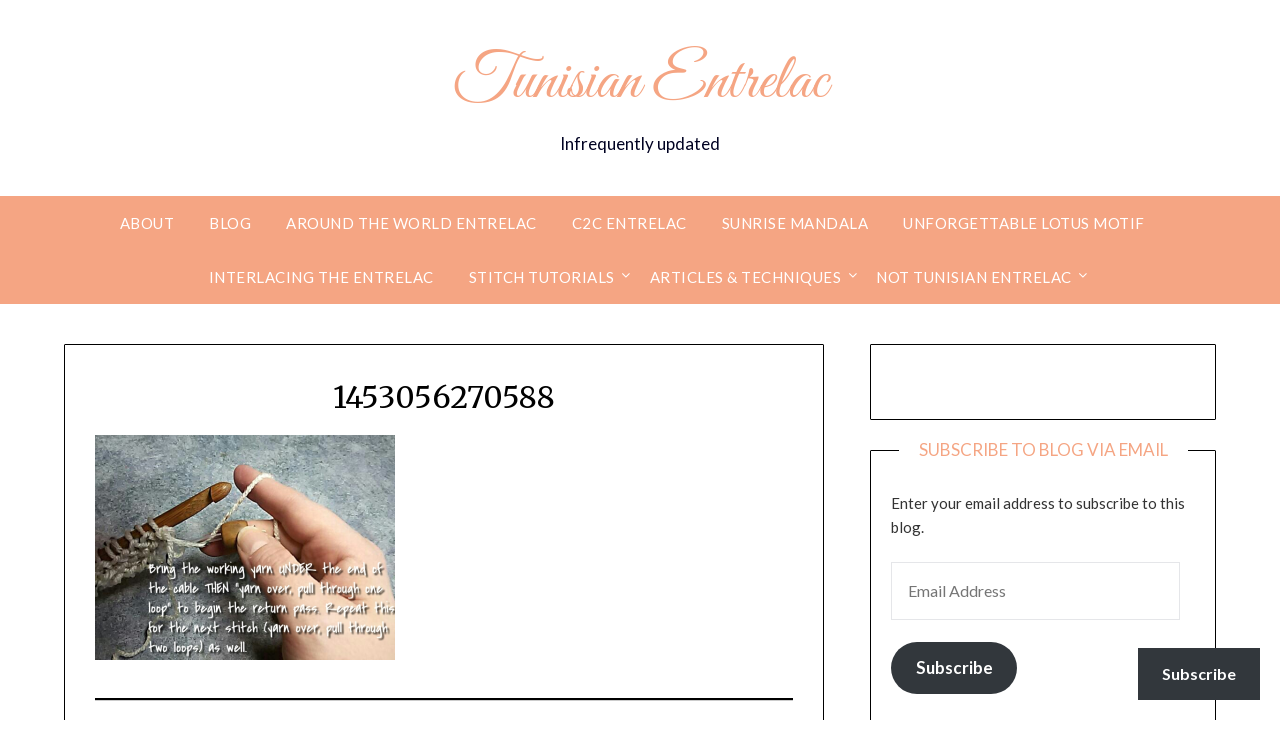

--- FILE ---
content_type: text/html; charset=utf-8
request_url: https://www.google.com/recaptcha/api2/aframe
body_size: 267
content:
<!DOCTYPE HTML><html><head><meta http-equiv="content-type" content="text/html; charset=UTF-8"></head><body><script nonce="xNAHLX86Dcmjnr6AjPlmHQ">/** Anti-fraud and anti-abuse applications only. See google.com/recaptcha */ try{var clients={'sodar':'https://pagead2.googlesyndication.com/pagead/sodar?'};window.addEventListener("message",function(a){try{if(a.source===window.parent){var b=JSON.parse(a.data);var c=clients[b['id']];if(c){var d=document.createElement('img');d.src=c+b['params']+'&rc='+(localStorage.getItem("rc::a")?sessionStorage.getItem("rc::b"):"");window.document.body.appendChild(d);sessionStorage.setItem("rc::e",parseInt(sessionStorage.getItem("rc::e")||0)+1);localStorage.setItem("rc::h",'1768680560324');}}}catch(b){}});window.parent.postMessage("_grecaptcha_ready", "*");}catch(b){}</script></body></html>

--- FILE ---
content_type: application/javascript; charset=utf-8
request_url: https://fundingchoicesmessages.google.com/f/AGSKWxXL_hPgDg87OTOk0Zr69gQwxZNVLZj78yivYWhNZpqtipt7G-qHy7VDjXdSmDjRap7zDL6DWg-Ojlswz5chyQ7Z90ZYMJM7V7WOyYOoYU6CUh13NSmgzxTaFj-iwz-x5NdwThsrd2gvQATnJhfYVR_l1cJZd9cs0JbJQwqrsvKiVqffRNlWPb2-y5J3/_/rightAd2.-adcentre./adscript_/rgads._ad01_
body_size: -1291
content:
window['b29c8b57-88ec-4dbd-b771-a653108168e1'] = true;

--- FILE ---
content_type: application/javascript; charset=utf-8
request_url: https://fundingchoicesmessages.google.com/f/AGSKWxVO7BIzzDEy3isCzmN8h_b_UnESKqeCp8NyufGDK8zzzPWPkuldHGJ1E_BslXOyDazEhNeqWDQjzwI3nBly7aBOkEBdGT6LH8NQsm_YFc5J6zICxf-n_WCViYeZSmChtFJ3oHYWmg==?fccs=W251bGwsbnVsbCxudWxsLG51bGwsbnVsbCxudWxsLFsxNzY4NjgwNTYwLDY4NzAwMDAwMF0sbnVsbCxudWxsLG51bGwsW251bGwsWzcsNl0sbnVsbCxudWxsLG51bGwsbnVsbCxudWxsLG51bGwsbnVsbCxudWxsLG51bGwsM10sImh0dHBzOi8vdHVuaXNpYW5lbnRyZWxhYy5jb20vMjAxNi8wMS8xNy9tYWdpYy1sb29wLXR1dG9yaWFsL2F0dGFjaG1lbnQvMTQ1MzA1NjI3MDU4OC8iLG51bGwsW1s4LCJNOWxrelVhWkRzZyJdLFs5LCJlbi1VUyJdLFsxNiwiWzEsMSwxXSJdLFsxOSwiMiJdLFsxNywiWzBdIl0sWzI0LCIiXSxbMjksImZhbHNlIl1dXQ
body_size: 121
content:
if (typeof __googlefc.fcKernelManager.run === 'function') {"use strict";this.default_ContributorServingResponseClientJs=this.default_ContributorServingResponseClientJs||{};(function(_){var window=this;
try{
var np=function(a){this.A=_.t(a)};_.u(np,_.J);var op=function(a){this.A=_.t(a)};_.u(op,_.J);op.prototype.getWhitelistStatus=function(){return _.F(this,2)};var pp=function(a){this.A=_.t(a)};_.u(pp,_.J);var qp=_.Zc(pp),rp=function(a,b,c){this.B=a;this.j=_.A(b,np,1);this.l=_.A(b,_.Nk,3);this.F=_.A(b,op,4);a=this.B.location.hostname;this.D=_.Dg(this.j,2)&&_.O(this.j,2)!==""?_.O(this.j,2):a;a=new _.Og(_.Ok(this.l));this.C=new _.bh(_.q.document,this.D,a);this.console=null;this.o=new _.jp(this.B,c,a)};
rp.prototype.run=function(){if(_.O(this.j,3)){var a=this.C,b=_.O(this.j,3),c=_.dh(a),d=new _.Ug;b=_.fg(d,1,b);c=_.C(c,1,b);_.hh(a,c)}else _.eh(this.C,"FCNEC");_.lp(this.o,_.A(this.l,_.Ae,1),this.l.getDefaultConsentRevocationText(),this.l.getDefaultConsentRevocationCloseText(),this.l.getDefaultConsentRevocationAttestationText(),this.D);_.mp(this.o,_.F(this.F,1),this.F.getWhitelistStatus());var e;a=(e=this.B.googlefc)==null?void 0:e.__executeManualDeployment;a!==void 0&&typeof a==="function"&&_.Qo(this.o.G,
"manualDeploymentApi")};var sp=function(){};sp.prototype.run=function(a,b,c){var d;return _.v(function(e){d=qp(b);(new rp(a,d,c)).run();return e.return({})})};_.Rk(7,new sp);
}catch(e){_._DumpException(e)}
}).call(this,this.default_ContributorServingResponseClientJs);
// Google Inc.

//# sourceURL=/_/mss/boq-content-ads-contributor/_/js/k=boq-content-ads-contributor.ContributorServingResponseClientJs.en_US.M9lkzUaZDsg.es5.O/d=1/exm=ad_blocking_detection_executable,kernel_loader,loader_js_executable/ed=1/rs=AJlcJMzanTQvnnVdXXtZinnKRQ21NfsPog/m=cookie_refresh_executable
__googlefc.fcKernelManager.run('\x5b\x5b\x5b7,\x22\x5b\x5bnull,\\\x22tunisianentrelac.com\\\x22,\\\x22AKsRol9SUbUqLHp44P4dfUFxpDFflqU-lKxQZ8q7TBXR9V8_BVyFsOYVlLqON_WXq31_aBcIjd4UCLr3NiiFJDoHdCdFanIHdg04CWpg0GVsXazHs1Wba5XwL16Y2XPfhoSZDPYVgyscRIkkBPCs_OmzQyajncg3pA\\\\u003d\\\\u003d\\\x22\x5d,null,\x5b\x5bnull,null,null,\\\x22https:\/\/fundingchoicesmessages.google.com\/f\/AGSKWxVTBVMKg4Yhrbd5zj_Yr8zxpaRAHgOMR1beXWu5TnumDg78XSmSVEDl38C6u80TlTeaTZU8T1hkFj9vCsCMSeZcwS0COoBwXVFA1wowirT5RSMkOZp9EQrk4tCzYa2cJz17UUVjKA\\\\u003d\\\\u003d\\\x22\x5d,null,null,\x5bnull,null,null,\\\x22https:\/\/fundingchoicesmessages.google.com\/el\/AGSKWxVv1nPLoeeCIGNjpuiFx6GsWxdH4RfI83RIsdEggKmx-qFwJiIsbvPTTAffhPaKLQaOjcZ-Abjw8NHCyF9wTpDl4G3ShqS4v7Z6_GlxqTz4IdyiEKTfmkhJ7QQoygnfe44d06hPuw\\\\u003d\\\\u003d\\\x22\x5d,null,\x5bnull,\x5b7,6\x5d,null,null,null,null,null,null,null,null,null,3\x5d\x5d,\x5b2,1\x5d\x5d\x22\x5d\x5d,\x5bnull,null,null,\x22https:\/\/fundingchoicesmessages.google.com\/f\/AGSKWxWyMoCnS3lQcaZY7QPsAZo0ooo34PADEozStxgCzsOHOBw3uGBIbDl6RUhh8--0setvWKuqOjVqTl-g05xr3WEJvyNBmKYaaioG_TdiI2eLmOnlAY5OPsLZ8OCAGwxafTu_ABiumg\\u003d\\u003d\x22\x5d\x5d');}